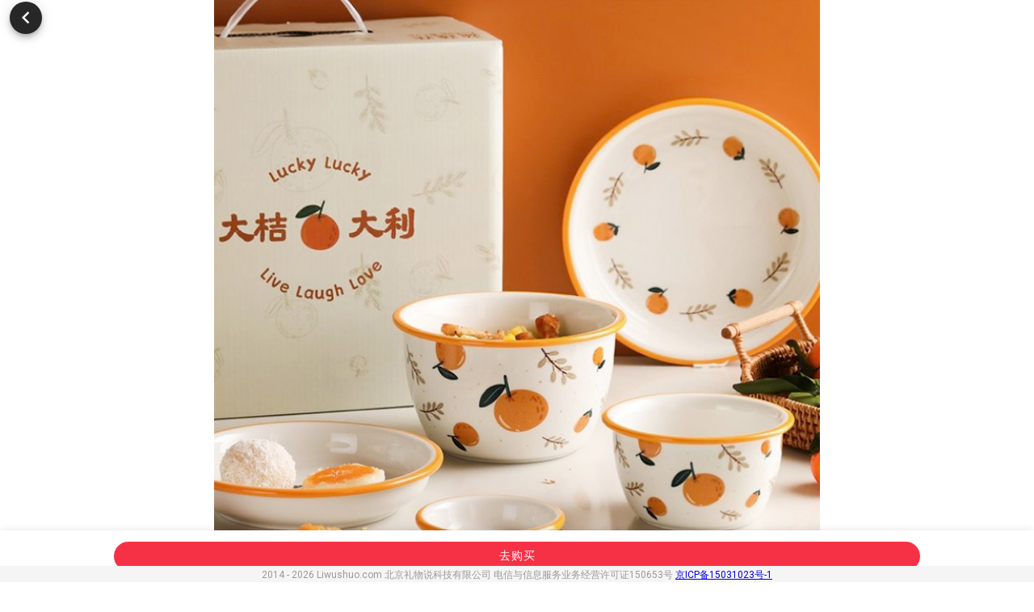

--- FILE ---
content_type: text/html; charset=utf-8
request_url: https://m.liwushuo.com/items/ZhtugEIcrDbH
body_size: 3768
content:
<!doctype html>
<html data-n-head-ssr lang="zh-CN" data-n-head="%7B%22lang%22:%7B%22ssr%22:%22zh-CN%22%7D%7D">
  <head >
    <title>大桔大利 创意碗盘套装 - 礼物说</title><meta data-n-head="ssr" charset="utf-8"><meta data-n-head="ssr" name="viewport" content="width=device-width, initial-scale=1"><meta data-n-head="ssr" data-hid="description" name="description" content="礼物说是国内领先的一站式礼物电商平台,为您提供生日礼物、节日礼物、结婚礼物以及各种创意礼物的送礼服务。超多礼物达人严选淘全球美好礼物，倾力满足您的送礼需求，让礼物传递生活温度。"><meta data-n-head="ssr" name="format-detection" content="telephone=no"><link data-n-head="ssr" rel="icon" type="image/x-icon" href="https://img21.liwushuo.com/v2/favicon.ico"><link data-n-head="ssr" rel="stylesheet" type="text/css" href="https://fonts.googleapis.com/css?family=Roboto:100,300,400,500,700,900&amp;display=swap"><link data-n-head="ssr" rel="stylesheet" type="text/css" href="https://cdn.jsdelivr.net/npm/@mdi/font@latest/css/materialdesignicons.min.css"><link rel="preload" href="/_nuxt/6cd89f3.js" as="script"><link rel="preload" href="/_nuxt/e39688c.js" as="script"><link rel="preload" href="/_nuxt/css/53a0f2a.css" as="style"><link rel="preload" href="/_nuxt/3830c49.js" as="script"><link rel="preload" href="/_nuxt/css/fe48d1c.css" as="style"><link rel="preload" href="/_nuxt/15679af.js" as="script"><link rel="preload" href="/_nuxt/css/f2ef553.css" as="style"><link rel="preload" href="/_nuxt/e97734c.js" as="script"><link rel="preload" href="/_nuxt/css/ea4d3df.css" as="style"><link rel="preload" href="/_nuxt/e3c1cf3.js" as="script"><link rel="preload" href="/_nuxt/css/440c1bd.css" as="style"><link rel="preload" href="/_nuxt/c4d181b.js" as="script"><link rel="preload" href="/_nuxt/css/d378ebd.css" as="style"><link rel="preload" href="/_nuxt/e8f77b6.js" as="script"><link rel="stylesheet" href="/_nuxt/css/53a0f2a.css"><link rel="stylesheet" href="/_nuxt/css/fe48d1c.css"><link rel="stylesheet" href="/_nuxt/css/f2ef553.css"><link rel="stylesheet" href="/_nuxt/css/ea4d3df.css"><link rel="stylesheet" href="/_nuxt/css/440c1bd.css"><link rel="stylesheet" href="/_nuxt/css/d378ebd.css">
  </head>
  <body >
    <div data-server-rendered="true" id="__nuxt"><!----><div id="__layout"><div data-app="true" id="app" class="v-application root v-application--is-ltr theme--light" data-v-4166f513><div class="v-application--wrap"><header class="v-sheet theme--dark elevation-0 v-toolbar v-app-bar v-app-bar--fixed white" style="height:56px;margin-top:0px;transform:translateY(0px);left:0px;right:0px;" data-v-4166f513><div class="v-toolbar__content" style="height:56px;"><a href="/search-items" class="navigation-bar-search v-btn v-btn--has-bg v-btn--rounded v-btn--router theme--dark elevation-0 v-size--default" style="background-color:#f4f4f4;border-color:#f4f4f4;" data-v-4166f513><span class="v-btn__content"><span style="margin-top:2px;marigin-right:3px;" data-v-4166f513><i aria-hidden="true" class="v-icon notranslate mdi mdi-magnify theme--dark" style="font-size:19px;" data-v-4166f513></i></span>搜索你想要的礼物
    </span></a></div></header> <main class="v-main" style="padding-top:56px;padding-right:0px;padding-bottom:0px;padding-left:0px;max-width:750px;" data-v-4166f513><div class="v-main__wrap"><div class="container" style="padding:0;" data-v-2f2e50e1 data-v-2f2e50e1 data-v-4166f513><div data-v-2f2e50e1><div class="navigation-bar" style="opacity:0;" data-v-2f2e50e1><button type="button" class="navigate-item v-btn v-btn--text theme--light v-size--default" data-v-2f2e50e1><span class="v-btn__content"><i aria-hidden="true" class="v-icon notranslate mdi mdi-chevron-left theme--light" style="font-size:30px;" data-v-2f2e50e1></i></span></button> <div class="navigate-title" data-v-2f2e50e1>商品详情</div> <button type="button" disabled="disabled" class="navigate-item v-btn v-btn--disabled v-btn--text theme--light v-size--default" data-v-2f2e50e1><span class="v-btn__content"></span></button></div> <button type="button" class="nav-round-back-btn v-btn v-btn--is-elevated v-btn--fab v-btn--has-bg v-btn--round theme--dark v-size--small" style="opacity:1;" data-v-2f2e50e1><span class="v-btn__content"><i aria-hidden="true" class="v-icon notranslate mdi mdi-chevron-left theme--dark" style="font-size:30px;" data-v-2f2e50e1></i></span></button> <div class="v-responsive" data-v-2f2e50e1><div class="v-responsive__sizer" style="padding-bottom:100%;"></div><div class="v-responsive__content"><div class="v-window banner v-item-group theme--dark v-carousel v-carousel--hide-delimiter-background" style="height:auto;" data-v-2f2e50e1><div class="v-window__container" style="height:auto;"><div class="v-window-item" data-v-2f2e50e1><div class="v-image v-responsive v-carousel__item theme--light" style="height:auto;"><div class="v-responsive__content"><div aria-label="大桔大利 创意碗盘套装0" role="img" class="v-image v-responsive theme--light" data-v-2f2e50e1><div class="v-responsive__sizer" style="padding-bottom:100%;"></div><div class="v-image__image v-image__image--preload v-image__image--cover" style="background-image:;background-position:center center;"></div><div class="v-responsive__content"></div></div></div></div></div><!----><!----><!----></div><div class="v-carousel__controls" style="left:auto;right:auto;"><div class="v-item-group theme--dark"></div></div></div></div></div> <div class="noselect item-title" data-v-2f2e50e1>大桔大利 创意碗盘套装</div> <div class="noselect item-subtitle" data-v-2f2e50e1>事事顺心，幸运相随</div> <div class="noselect item-price" data-v-2f2e50e1>￥69.00</div> <div class="noselect item-desc" data-v-2f2e50e1>图案以桔子为主题，寓意着大桔大利，事事顺心。除了桔子还有小金叶作为点缀，更添吉利，橘色描边和整体也很搭，让人赏心悦目。

各种器型搭配成组，款式都很实用。餐具是陶瓷材质，经过高温烧制而成，经久耐用。

这套餐具还有礼盒装，礼盒的设计也是以大桔大利为主题，和餐具的图案相呼应，送礼很合适哦～</div> <div class="noselect item-detail-img" data-v-2f2e50e1><div aria-label="大桔大利 创意碗盘套装0" role="img" class="v-image v-responsive theme--light" data-v-2f2e50e1><div class="v-image__image v-image__image--preload v-image__image--cover" style="background-image:;background-position:center center;"></div><div class="v-responsive__content"></div></div><div aria-label="大桔大利 创意碗盘套装1" role="img" class="v-image v-responsive theme--light" data-v-2f2e50e1><div class="v-image__image v-image__image--preload v-image__image--cover" style="background-image:;background-position:center center;"></div><div class="v-responsive__content"></div></div><div aria-label="大桔大利 创意碗盘套装2" role="img" class="v-image v-responsive theme--light" data-v-2f2e50e1><div class="v-image__image v-image__image--preload v-image__image--cover" style="background-image:;background-position:center center;"></div><div class="v-responsive__content"></div></div><div aria-label="大桔大利 创意碗盘套装3" role="img" class="v-image v-responsive theme--light" data-v-2f2e50e1><div class="v-image__image v-image__image--preload v-image__image--cover" style="background-image:;background-position:center center;"></div><div class="v-responsive__content"></div></div><div aria-label="大桔大利 创意碗盘套装4" role="img" class="v-image v-responsive theme--light" data-v-2f2e50e1><div class="v-image__image v-image__image--preload v-image__image--cover" style="background-image:;background-position:center center;"></div><div class="v-responsive__content"></div></div><div aria-label="大桔大利 创意碗盘套装5" role="img" class="v-image v-responsive theme--light" data-v-2f2e50e1><div class="v-image__image v-image__image--preload v-image__image--cover" style="background-image:;background-position:center center;"></div><div class="v-responsive__content"></div></div><div aria-label="大桔大利 创意碗盘套装6" role="img" class="v-image v-responsive theme--light" data-v-2f2e50e1><div class="v-image__image v-image__image--preload v-image__image--cover" style="background-image:;background-position:center center;"></div><div class="v-responsive__content"></div></div><div aria-label="大桔大利 创意碗盘套装7" role="img" class="v-image v-responsive theme--light" data-v-2f2e50e1><div class="v-image__image v-image__image--preload v-image__image--cover" style="background-image:;background-position:center center;"></div><div class="v-responsive__content"></div></div><div aria-label="大桔大利 创意碗盘套装8" role="img" class="v-image v-responsive theme--light" data-v-2f2e50e1><div class="v-image__image v-image__image--preload v-image__image--cover" style="background-image:;background-position:center center;"></div><div class="v-responsive__content"></div></div><div aria-label="大桔大利 创意碗盘套装9" role="img" class="v-image v-responsive theme--light" data-v-2f2e50e1><div class="v-image__image v-image__image--preload v-image__image--cover" style="background-image:;background-position:center center;"></div><div class="v-responsive__content"></div></div><div aria-label="大桔大利 创意碗盘套装10" role="img" class="v-image v-responsive theme--light" data-v-2f2e50e1><div class="v-image__image v-image__image--preload v-image__image--cover" style="background-image:;background-position:center center;"></div><div class="v-responsive__content"></div></div><div aria-label="大桔大利 创意碗盘套装11" role="img" class="v-image v-responsive theme--light" data-v-2f2e50e1><div class="v-image__image v-image__image--preload v-image__image--cover" style="background-image:;background-position:center center;"></div><div class="v-responsive__content"></div></div><div aria-label="大桔大利 创意碗盘套装12" role="img" class="v-image v-responsive theme--light" data-v-2f2e50e1><div class="v-image__image v-image__image--preload v-image__image--cover" style="background-image:;background-position:center center;"></div><div class="v-responsive__content"></div></div><div aria-label="大桔大利 创意碗盘套装13" role="img" class="v-image v-responsive theme--light" data-v-2f2e50e1><div class="v-image__image v-image__image--preload v-image__image--cover" style="background-image:;background-position:center center;"></div><div class="v-responsive__content"></div></div><div aria-label="大桔大利 创意碗盘套装14" role="img" class="v-image v-responsive theme--light" data-v-2f2e50e1><div class="v-image__image v-image__image--preload v-image__image--cover" style="background-image:;background-position:center center;"></div><div class="v-responsive__content"></div></div><div aria-label="大桔大利 创意碗盘套装15" role="img" class="v-image v-responsive theme--light" data-v-2f2e50e1><div class="v-image__image v-image__image--preload v-image__image--cover" style="background-image:;background-position:center center;"></div><div class="v-responsive__content"></div></div><div aria-label="大桔大利 创意碗盘套装16" role="img" class="v-image v-responsive theme--light" data-v-2f2e50e1><div class="v-image__image v-image__image--preload v-image__image--cover" style="background-image:;background-position:center center;"></div><div class="v-responsive__content"></div></div><div aria-label="大桔大利 创意碗盘套装17" role="img" class="v-image v-responsive theme--light" data-v-2f2e50e1><div class="v-image__image v-image__image--preload v-image__image--cover" style="background-image:;background-position:center center;"></div><div class="v-responsive__content"></div></div><div aria-label="大桔大利 创意碗盘套装18" role="img" class="v-image v-responsive theme--light" data-v-2f2e50e1><div class="v-image__image v-image__image--preload v-image__image--cover" style="background-image:;background-position:center center;"></div><div class="v-responsive__content"></div></div><div aria-label="大桔大利 创意碗盘套装19" role="img" class="v-image v-responsive theme--light" data-v-2f2e50e1><div class="v-image__image v-image__image--preload v-image__image--cover" style="background-image:;background-position:center center;"></div><div class="v-responsive__content"></div></div><div aria-label="大桔大利 创意碗盘套装20" role="img" class="v-image v-responsive theme--light" data-v-2f2e50e1><div class="v-image__image v-image__image--preload v-image__image--cover" style="background-image:;background-position:center center;"></div><div class="v-responsive__content"></div></div><div aria-label="大桔大利 创意碗盘套装21" role="img" class="v-image v-responsive theme--light" data-v-2f2e50e1><div class="v-image__image v-image__image--preload v-image__image--cover" style="background-image:;background-position:center center;"></div><div class="v-responsive__content"></div></div><div aria-label="大桔大利 创意碗盘套装22" role="img" class="v-image v-responsive theme--light" data-v-2f2e50e1><div class="v-image__image v-image__image--preload v-image__image--cover" style="background-image:;background-position:center center;"></div><div class="v-responsive__content"></div></div><div aria-label="大桔大利 创意碗盘套装23" role="img" class="v-image v-responsive theme--light" data-v-2f2e50e1><div class="v-image__image v-image__image--preload v-image__image--cover" style="background-image:;background-position:center center;"></div><div class="v-responsive__content"></div></div><div aria-label="大桔大利 创意碗盘套装24" role="img" class="v-image v-responsive theme--light" data-v-2f2e50e1><div class="v-image__image v-image__image--preload v-image__image--cover" style="background-image:;background-position:center center;"></div><div class="v-responsive__content"></div></div><div aria-label="大桔大利 创意碗盘套装25" role="img" class="v-image v-responsive theme--light" data-v-2f2e50e1><div class="v-image__image v-image__image--preload v-image__image--cover" style="background-image:;background-position:center center;"></div><div class="v-responsive__content"></div></div><div aria-label="大桔大利 创意碗盘套装26" role="img" class="v-image v-responsive theme--light" data-v-2f2e50e1><div class="v-image__image v-image__image--preload v-image__image--cover" style="background-image:;background-position:center center;"></div><div class="v-responsive__content"></div></div></div> <header class="buy-toolbar v-sheet theme--light v-toolbar" style="height:56px;" data-v-2f2e50e1><div class="v-toolbar__content" style="height:56px;"><button type="button" class="buy-button v-btn v-btn--has-bg v-btn--rounded theme--light elevation-0 v-size--default" style="width:80%;background-color:#F73145;border-color:#F73145;" data-v-2f2e50e1><span class="v-btn__content">去购买</span></button></div></header></div> <!----></div></div></main> <div class="v-bottom-navigation v-item-group theme--light v-bottom-navigation--grow bottom_tab_bar" style="height:56px;transform:none;color:#d7103b;caret-color:#d7103b;" data-v-4166f513><button type="button" class="navi-btn v-btn v-btn--active v-btn--is-elevated v-btn--has-bg theme--light v-size--default" data-v-4166f513><span class="v-btn__content"><span data-v-4166f513>精选</span> <img width="32" height="32" src="https://img01.liwushuo.com/image/20210429/06mliphg-64-64.svg" data-v-4166f513></span></button> <button type="button" class="navi-btn v-btn v-btn--is-elevated v-btn--has-bg theme--light v-size--default" data-v-4166f513><span class="v-btn__content"><span data-v-4166f513>攻略</span> <img width="32" height="32" src="https://img01.liwushuo.com/image/20210429/2whq62ze-64-64.svg" data-v-4166f513></span></button> <button type="button" class="navi-btn v-btn v-btn--is-elevated v-btn--has-bg theme--light v-size--default" data-v-4166f513><span class="v-btn__content"><span data-v-4166f513>分类</span> <img width="32" height="32" src="https://img01.liwushuo.com/image/20210429/3lz3xhk8-64-64.svg" data-v-4166f513></span></button></div> <!----> <script async="async" src="https://www.googletagmanager.com/gtag/js?id=G-25V1HXS6JQ" data-v-4166f513></script> <script data-v-4166f513>
    window.dataLayer = window.dataLayer || [];
    function gtag(){dataLayer.push(arguments);}
    gtag('js', new Date());

    gtag('config', 'G-25V1HXS6JQ');
  </script></div></div></div></div><script>window.__NUXT__=(function(a,b){a.coverImages=["https:\u002F\u002Fimg01.liwushuo.com\u002Fimage\u002F20210502\u002F3601hirp-749-750.jpg-w720","https:\u002F\u002Fimg01.liwushuo.com\u002Fimage\u002F20210502\u002F8ee801qn-740-750.jpg-w720","https:\u002F\u002Fimg01.liwushuo.com\u002Fimage\u002F20210502\u002Fem4zbvhj-750-740.jpg-w720","https:\u002F\u002Fimg01.liwushuo.com\u002Fimage\u002F20210502\u002Fpmrl7ssy-750-549.jpg-w720"];a.detailImages=["https:\u002F\u002Fimg.alicdn.com\u002Fimgextra\u002Fi2\u002F2200698191858\u002FO1CN01CqUrJE1Pb0Z4DPOCt_!!2200698191858.jpg","https:\u002F\u002Fimg.alicdn.com\u002Fimgextra\u002Fi1\u002F2200698191858\u002FO1CN01b7dL5w1Pb0Z6ONMhw_!!2200698191858.jpg","https:\u002F\u002Fimg.alicdn.com\u002Fimgextra\u002Fi2\u002F2200698191858\u002FO1CN01KQCJPr1Pb0Z1J6lHL_!!2200698191858.jpg","https:\u002F\u002Fimg.alicdn.com\u002Fimgextra\u002Fi1\u002F2200698191858\u002FO1CN01rP4Igb1Pb0Z4iy5kX_!!2200698191858.jpg","https:\u002F\u002Fimg.alicdn.com\u002Fimgextra\u002Fi3\u002F2200698191858\u002FO1CN01dbFQeL1Pb0Yvdervh_!!2200698191858.jpg","https:\u002F\u002Fimg.alicdn.com\u002Fimgextra\u002Fi3\u002F2200698191858\u002FO1CN019W7Wly1Pb0Z98bQ8I_!!2200698191858.jpg","https:\u002F\u002Fimg.alicdn.com\u002Fimgextra\u002Fi2\u002F2200698191858\u002FO1CN01eCI6UE1Pb0Z22rG9D_!!2200698191858.jpg","https:\u002F\u002Fimg.alicdn.com\u002Fimgextra\u002Fi3\u002F2200698191858\u002FO1CN01pjiZnr1Pb0Z4HNkNN_!!2200698191858.jpg","https:\u002F\u002Fimg.alicdn.com\u002Fimgextra\u002Fi4\u002F2200698191858\u002FO1CN01VUCERR1Pb0Z4HOt3r_!!2200698191858.jpg","https:\u002F\u002Fimg.alicdn.com\u002Fimgextra\u002Fi3\u002F2200698191858\u002FO1CN010ucV6f1Pb0ZAfKwxj_!!2200698191858.jpg","https:\u002F\u002Fimg.alicdn.com\u002Fimgextra\u002Fi1\u002F2200698191858\u002FO1CN01jCt7l61Pb0Z1iLqZx_!!2200698191858.jpg","https:\u002F\u002Fimg.alicdn.com\u002Fimgextra\u002Fi1\u002F2200698191858\u002FO1CN01o9qlHY1Pb0Z9pIbAG_!!2200698191858.jpg","https:\u002F\u002Fimg.alicdn.com\u002Fimgextra\u002Fi2\u002F2200698191858\u002FO1CN01wzHyRC1Pb0Z4Dc7ow_!!2200698191858.jpg","https:\u002F\u002Fimg.alicdn.com\u002Fimgextra\u002Fi1\u002F2200698191858\u002FO1CN01RRtVrE1Pb0Z4izhXY_!!2200698191858.jpg","https:\u002F\u002Fimg.alicdn.com\u002Fimgextra\u002Fi3\u002F2200698191858\u002FO1CN01qHMf311Pb0Z22sT0N_!!2200698191858.jpg","https:\u002F\u002Fimg.alicdn.com\u002Fimgextra\u002Fi2\u002F2200698191858\u002FO1CN01b1QaQ71Pb0Z3SKz7K_!!2200698191858.jpg","https:\u002F\u002Fimg.alicdn.com\u002Fimgextra\u002Fi1\u002F2200698191858\u002FO1CN01wS7rw31Pb0Z2Iegj1_!!2200698191858.jpg","https:\u002F\u002Fimg.alicdn.com\u002Fimgextra\u002Fi1\u002F2200698191858\u002FO1CN01G5DBN51Pb0Z7nB8R3_!!2200698191858.jpg","https:\u002F\u002Fimg.alicdn.com\u002Fimgextra\u002Fi1\u002F2200698191858\u002FO1CN01bltAcg1Pb0Yvdg8v1_!!2200698191858.jpg","https:\u002F\u002Fimg.alicdn.com\u002Fimgextra\u002Fi1\u002F2200698191858\u002FO1CN01fBZi0K1Pb0Z89I4Jb_!!2200698191858.jpg","https:\u002F\u002Fimg.alicdn.com\u002Fimgextra\u002Fi4\u002F2200698191858\u002FO1CN01gJjKZN1Pb0Z98cE2b_!!2200698191858.jpg","https:\u002F\u002Fimg.alicdn.com\u002Fimgextra\u002Fi2\u002F2200698191858\u002FO1CN01dnmFaH1Pb0Z4kIRgA_!!2200698191858.jpg","https:\u002F\u002Fimg.alicdn.com\u002Fimgextra\u002Fi2\u002F2200698191858\u002FO1CN01ygJF8U1Pb0Z98aDHP_!!2200698191858.jpg","https:\u002F\u002Fimg.alicdn.com\u002Fimgextra\u002Fi2\u002F2200698191858\u002FO1CN0173zDpM1Pb0ZAfL9PY_!!2200698191858.jpg","https:\u002F\u002Fimg.alicdn.com\u002Fimgextra\u002Fi4\u002F2200698191858\u002FO1CN01X8c6ZQ1Pb0Z5hLVVt_!!2200698191858.jpg","https:\u002F\u002Fimg.alicdn.com\u002Fimgextra\u002Fi3\u002F2200698191858\u002FO1CN01XAEPQd1Pb0Z0mEcnN_!!2200698191858.jpg","https:\u002F\u002Fimg.alicdn.com\u002Fimgextra\u002Fi1\u002F2200698191858\u002FO1CN01aI5QVV1Pb0Z5hKdSO_!!2200698191858.jpg"];a.token="ZhtugEIcrDbH";a.title="大桔大利 创意碗盘套装";a.subTitle="事事顺心，幸运相随";a.price=6900;a.imageUrl="https:\u002F\u002Fimg01.liwushuo.com\u002Fimage\u002F20210502\u002F3601hirp-749-750.jpg-w720";a.exist=true;a.description="图案以桔子为主题，寓意着大桔大利，事事顺心。除了桔子还有小金叶作为点缀，更添吉利，橘色描边和整体也很搭，让人赏心悦目。\n\n各种器型搭配成组，款式都很实用。餐具是陶瓷材质，经过高温烧制而成，经久耐用。\n\n这套餐具还有礼盒装，礼盒的设计也是以大桔大利为主题，和餐具的图案相呼应，送礼很合适哦～";a.buySource="taobao";return {layout:"default",data:[{item:a}],fetch:{},error:b,state:{items:{details:{ZhtugEIcrDbH:a},purchase:{}},lists:{listGroups:{},listInfos:{},listDetails:{}},posts:{detail:{}}},serverRendered:true,routePath:"\u002Fitems\u002FZhtugEIcrDbH",config:{_app:{basePath:"\u002F",assetsPath:"\u002F_nuxt\u002F",cdnURL:b}}}}({},null));</script><script src="/_nuxt/6cd89f3.js" defer></script><script src="/_nuxt/e97734c.js" defer></script><script src="/_nuxt/e3c1cf3.js" defer></script><script src="/_nuxt/c4d181b.js" defer></script><script src="/_nuxt/e8f77b6.js" defer></script><script src="/_nuxt/e39688c.js" defer></script><script src="/_nuxt/3830c49.js" defer></script><script src="/_nuxt/15679af.js" defer></script>
  </body>
</html>


--- FILE ---
content_type: text/css; charset=UTF-8
request_url: https://m.liwushuo.com/_nuxt/css/fe48d1c.css
body_size: 451
content:
h1[data-v-35e10596]{font-size:20px}.nuxt-progress{position:fixed;top:0;left:0;right:0;height:2px;width:0;opacity:1;transition:width .1s,opacity .4s;background-color:#000;z-index:999999}.nuxt-progress.nuxt-progress-notransition{transition:none}.nuxt-progress-failed{background-color:red}.noselect{-webkit-touch-callout:none;-webkit-user-select:none;-moz-user-select:none;-ms-user-select:none;user-select:none}.root[data-v-4166f513]{max-width:750px!important;margin-left:auto;margin-right:auto}.bottom_tab_bar[data-v-4166f513]{position:fixed;bottom:0;z-index:10;padding:0 15%}.bottom_tab_bar_pc[data-v-4166f513]{bottom:20px}.footer[data-v-4166f513]{position:fixed;bottom:0;left:0;right:0;z-index:10;height:20px;line-height:20px;padding:0!important}.bottom_tab_bar .navi-btn[data-v-4166f513]{height:100%}.navigation-bar-search[data-v-4166f513]{width:100%;font-size:15px!important;color:#999!important;height:30px!important;line-height:30px!important}.v-btn[data-v-4166f513]:before{background-color:transparent!important}.theme--light.v-btn.v-btn--has-bg[data-v-4166f513]{background-color:#fff!important}

--- FILE ---
content_type: text/css; charset=UTF-8
request_url: https://m.liwushuo.com/_nuxt/css/f2ef553.css
body_size: 609
content:
.banner .v-btn--icon.v-size--small{width:18px!important;height:10px}.banner .v-carousel__controls__item{margin:0}.banner .theme--dark.v-btn--active:hover:before,.theme--dark.v-btn--active:before{opacity:0!important}.banner .v-btn .v-btn__content .v-icon{font-size:7pt!important}.banner .v-btn--active .v-btn__content .v-icon{color:red;opacity:1!important}.nav-round-back-btn[data-v-2f2e50e1]{position:fixed;top:0;left:0;z-index:9;margin-left:12px;margin-top:2px}.navigation-bar[data-v-2f2e50e1]{height:44px;width:100%;background:#fff;position:fixed;top:0;left:0;right:0;z-index:10;display:flex;flex-direction:row}.navigate-item[data-v-2f2e50e1]{height:44px!important}.navigate-title[data-v-2f2e50e1]{line-height:44px;flex:1 1;text-align:center;font-weight:600}.banner[data-v-2f2e50e1]{width:100%}.item-title[data-v-2f2e50e1]{width:100%;text-align:center;margin-top:15px;font-size:19px;line-height:29px;color:#1f1f1f}.item-subtitle[data-v-2f2e50e1]{font-weight:400;font-size:14px;line-height:20px;color:#999}.item-price[data-v-2f2e50e1],.item-subtitle[data-v-2f2e50e1]{margin-top:7px;text-align:center}.item-price[data-v-2f2e50e1]{font-size:18px;line-height:21px;color:#f73145}.item-desc[data-v-2f2e50e1]{margin-top:17px;margin-left:15px;margin-right:15px;font-weight:400;font-size:15px;line-height:23px;color:#1f1f1f;white-space:pre-wrap}.item-detail-img[data-v-2f2e50e1]{margin-top:17px;margin-bottom:56px}.buy-toolbar[data-v-2f2e50e1]{height:56px;width:100%;position:fixed;bottom:0;left:0;background:#fff;justify-content:center;align-items:center}.buy-button[data-v-2f2e50e1]{margin:auto;color:#fff!important}

--- FILE ---
content_type: image/svg+xml
request_url: https://img01.liwushuo.com/image/20210429/06mliphg-64-64.svg
body_size: 270
content:
<svg width="64" height="64" viewBox="0 0 64 64" fill="none" xmlns="http://www.w3.org/2000/svg">
<path fill-rule="evenodd" clip-rule="evenodd" d="M12 25.9577C12 25.3272 12.2973 24.7336 12.8023 24.356L30.8023 10.8957C31.5124 10.3646 32.4876 10.3646 33.1977 10.8957L51.1977 24.356C51.7027 24.7336 52 25.3272 52 25.9577V52C52 53.1046 51.1046 54 50 54H14C12.8954 54 12 53.1046 12 52V25.9577Z" fill="#F73145"/>

<rect x="24" y="42" width="16" height="3" rx="1" fill="white"/>
</svg>


--- FILE ---
content_type: image/svg+xml
request_url: https://img01.liwushuo.com/image/20210429/2whq62ze-64-64.svg
body_size: 494
content:
<svg fill="none" height="64" viewBox="0 0 64 64" width="64" xmlns="http://www.w3.org/2000/svg" xmlns:xlink="http://www.w3.org/1999/xlink"><mask id="a" fill="#fff"><rect fill="#fff" height="36" rx="2" width="42" x="11" y="18"/></mask><rect height="36" mask="url(#a)" rx="2" stroke="#333" stroke-width="6" width="42" x="11" y="18"/><rect fill="#333" height="3" rx="1" transform="matrix(0 -1 1 0 3 81)" width="12" x="42" y="39"/><g stroke="#333" stroke-width="3"><path d="m20.5 15c0-2.4853 2.0147-4.5 4.5-4.5h1c3.0376 0 5.5 2.4624 5.5 5.5v3.5h-6.5c-2.4853 0-4.5-2.0147-4.5-4.5z"/><path d="m43.5 15c0-2.4853-2.0147-4.5-4.5-4.5h-1c-3.0376 0-5.5 2.4624-5.5 5.5v3.5h6.5c2.4853 0 4.5-2.0147 4.5-4.5z"/></g></svg>

--- FILE ---
content_type: application/javascript; charset=UTF-8
request_url: https://m.liwushuo.com/_nuxt/e97734c.js
body_size: 2159
content:
(window.webpackJsonp=window.webpackJsonp||[]).push([[10],{584:function(t,e,n){},585:function(t,e,n){},609:function(t,e,n){"use strict";n(584)},610:function(t,e,n){"use strict";n(585)},639:function(t,e,n){"use strict";n.r(e);var o=n(10),r=(n(27),n(59),n(46),n(94),n(73),n(608)),c=n.n(r),l={computed:{navigatorOpacity:function(){return"opacity: ".concat(this.opacity)},navigatorRoundOpacity:function(){return"opacity: ".concat(1-this.opacity)}},asyncData:function(t){return Object(o.a)(regeneratorRuntime.mark((function e(){return regeneratorRuntime.wrap((function(e){for(;;)switch(e.prev=e.next){case 0:return e.prev=0,e.next=3,t.store.dispatch("items/loadItemDetail",t.route.params.id);case 3:return e.t0=e.sent,e.abrupt("return",{item:e.t0});case 7:return e.prev=7,e.t1=e.catch(0),e.abrupt("return",{item:null,error:e.t1});case 10:case"end":return e.stop()}}),e,null,[[0,7]])})))()},head:function(){return{title:this.item?this.item.title:""}},created:function(){null===this.item&&this.$router.replace("/")},mounted:function(){var t=new c.a(".copyBtn");this.clipboard=t,t.on("success",(function(t){alert("已复制到剪贴板！~"),t.clearSelection()})),t.on("error",(function(t){console.error("Action:",t.action),console.error("Trigger:",t.trigger)})),window.addEventListener("scroll",this.onScroll)},destroyed:function(){this.clipboard.destroy(),window.removeEventListener("scroll",this.onScroll)},beforeRouteEnter:function(t,e,n){n((function(t){t.prevRoute=e}))},data:function(){return{opacity:0,showDialog:!1,purchaseInfo:null,clipboard:null,prevRoute:null}},methods:{onScroll:function(){var t=window.scrollY/375;t<0&&(t=0),t>1&&(t=1),this.opacity=t},backButtonOnClick:function(){this.prevRoute.name?this.$router.go(-1):this.$router.push("/")},buyButtonClick:function(){var t=this;return Object(o.a)(regeneratorRuntime.mark((function e(){return regeneratorRuntime.wrap((function(e){for(;;)switch(e.prev=e.next){case 0:return e.next=2,t.$store.dispatch("items/loadItemPurchaseDetail",t.item.token);case 2:t.purchaseInfo=e.sent,t.showDialog=!0;case 4:case"end":return e.stop()}}),e)})))()}}},v=(n(609),n(610),n(123)),d=n(168),m=n.n(d),h=n(534),f=n(566),_=n(555),w=n(625),y=n(642),k=n(571),C=n(628),x=n(533),V=n(351),D=n(239),I=n(626),S=n(93),component=Object(v.a)(l,(function(){var t=this,e=t.$createElement,n=t._self._c||e;return n("v-container",{staticStyle:{padding:"0"}},[null!=t.item?n("div",[n("div",{staticClass:"navigation-bar",style:t.navigatorOpacity},[n("v-btn",{staticClass:"navigate-item",attrs:{text:""},on:{click:t.backButtonOnClick}},[n("v-icon",{attrs:{size:"30"}},[t._v("mdi-chevron-left")])],1),t._v(" "),n("div",{staticClass:"navigate-title"},[t._v("商品详情")]),t._v(" "),n("v-btn",{staticClass:"navigate-item",attrs:{text:"",disabled:""}})],1),t._v(" "),n("v-btn",{staticClass:"nav-round-back-btn",style:t.navigatorRoundOpacity,attrs:{fab:"",small:"",dark:""},on:{click:t.backButtonOnClick}},[n("v-icon",{attrs:{size:"30"}},[t._v("mdi-chevron-left")])],1),t._v(" "),n("v-responsive",{attrs:{"aspect-ratio":1}},[n("v-carousel",{staticClass:"banner",attrs:{"hide-delimiter-background":"","show-arrows":!1,"delimiter-icon":"mdi-circle",height:"auto"}},t._l(t.item.coverImages,(function(e,i){return n("v-carousel-item",{key:i},[n("v-img",{attrs:{src:e,"aspect-ratio":"1",alt:t.item.title+i}})],1)})),1)],1),t._v(" "),n("div",{staticClass:"noselect item-title"},[t._v(t._s(t.item.title))]),t._v(" "),n("div",{staticClass:"noselect item-subtitle"},[t._v(t._s(t.item.subTitle))]),t._v(" "),n("div",{staticClass:"noselect item-price"},[t._v("￥"+t._s((t.item.price/100).toFixed(2)))]),t._v(" "),n("div",{staticClass:"noselect item-desc"},[t._v(t._s(t.item.description))]),t._v(" "),n("div",{staticClass:"noselect item-detail-img"},t._l(t.item.detailImages,(function(img,e){return n("v-img",{key:e,attrs:{src:img,alt:t.item.title+e}})})),1),t._v(" "),n("v-toolbar",{staticClass:"buy-toolbar"},[t.item.exist?n("v-btn",{staticClass:"buy-button",attrs:{color:"#F73145",rounded:"",elevation:"0",width:"80%"},on:{click:t.buyButtonClick}},[t._v("去购买")]):n("v-btn",{staticClass:"buy-button",attrs:{disabled:"",color:"#F73145",rounded:"",elevation:"0",width:"80%"}},[t._v("已下架")])],1)],1):t._e(),t._v(" "),null!=t.purchaseInfo?n("v-dialog",{attrs:{"max-width":"800"},model:{value:t.showDialog,callback:function(e){t.showDialog=e},expression:"showDialog"}},[n("v-card",[n("v-card-title",[t._v("提示")]),t._v(" "),"jd"!=t.item.buySource?n("v-card-subtitle",[t._v("请问以何种方式打开淘宝？")]):n("v-card-subtitle",[t._v("即将跳转京东")]),t._v(" "),n("v-card-actions",[n("v-spacer"),t._v(" "),"jd"!=t.item.buySource?n("v-btn",{staticClass:"copyBtn",attrs:{text:"",color:"#d7103b","data-clipboard-text":t.purchaseInfo.code},on:{click:function(e){t.showDialog=!1}}},[t._v("复制淘口令")]):t._e(),t._v(" "),"jd"!=t.item.buySource?n("v-btn",{attrs:{text:"",color:"#d7103b",target:"_blank",href:t.purchaseInfo.url},on:{click:function(e){t.showDialog=!1}}},[t._v("打开淘宝")]):t._e(),t._v(" "),"jd"==t.item.buySource?n("v-btn",{attrs:{text:""},on:{click:function(e){t.showDialog=!1}}},[t._v("取消")]):t._e(),t._v(" "),"jd"==t.item.buySource?n("v-btn",{attrs:{text:"",color:"#d7103b",target:"_blank",href:t.purchaseInfo.url},on:{click:function(e){t.showDialog=!1}}},[t._v("确定")]):t._e()],1)],1)],1):t._e()],1)}),[],!1,null,"2f2e50e1",null);e.default=component.exports;m()(component,{VBtn:h.a,VCard:f.a,VCardActions:_.a,VCardSubtitle:_.b,VCardTitle:_.c,VCarousel:w.a,VCarouselItem:y.a,VContainer:k.a,VDialog:C.a,VIcon:x.a,VImg:V.a,VResponsive:D.a,VSpacer:I.a,VToolbar:S.a})}}]);

--- FILE ---
content_type: image/svg+xml
request_url: https://img01.liwushuo.com/image/20210429/3lz3xhk8-64-64.svg
body_size: 442
content:
<svg fill="none" height="64" viewBox="0 0 64 64" width="64" xmlns="http://www.w3.org/2000/svg"><g stroke="#333" stroke-width="3"><path clip-rule="evenodd" d="m51.0317 19.0174c1.5279.7583 1.554 2.9283.0448 3.723l-16.4957 8.687c-2.3251 1.2244-5.1152 1.1727-7.3933-.1369l-14.6152-8.4018c-1.5608-.8972-1.5322-3.1587.0507-4.0163l14.7262-7.9778c2.1927-1.1879 4.8262-1.23506 7.0601-.1265z" fill-rule="evenodd"/><g stroke-linecap="round"><path d="m12.4849 32.697 9.0681 4.9378" stroke-linejoin="round"/><path d="m52.2364 21.197v19.2126c0 1.2994-.7229 2.4909-1.8755 3.091l-15.2375 7.9332c-2.0492 1.0669-4.4938 1.049-6.5272-.0477l-16.4309-8.862"/></g></g></svg>